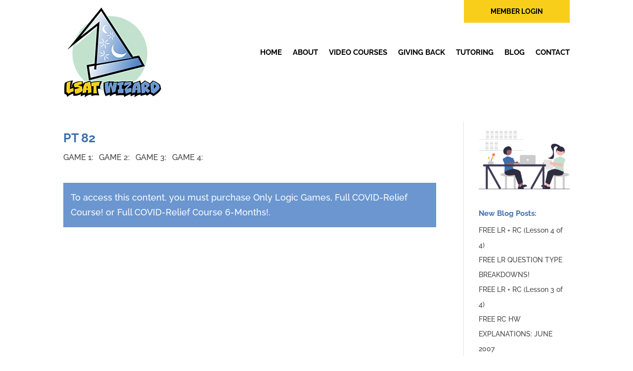

--- FILE ---
content_type: text/css
request_url: https://lsatwizard.com/wp-content/et-cache/1648/et-divi-dynamic-tb-119-tb-419-1648-late.css?ver=1767324192
body_size: 220
content:
@font-face{font-family:ETmodules;font-display:block;src:url(//lsatwizard.com/wp-content/themes/Divi/core/admin/fonts/modules/social/modules.eot);src:url(//lsatwizard.com/wp-content/themes/Divi/core/admin/fonts/modules/social/modules.eot?#iefix) format("embedded-opentype"),url(//lsatwizard.com/wp-content/themes/Divi/core/admin/fonts/modules/social/modules.woff) format("woff"),url(//lsatwizard.com/wp-content/themes/Divi/core/admin/fonts/modules/social/modules.ttf) format("truetype"),url(//lsatwizard.com/wp-content/themes/Divi/core/admin/fonts/modules/social/modules.svg#ETmodules) format("svg");font-weight:400;font-style:normal}